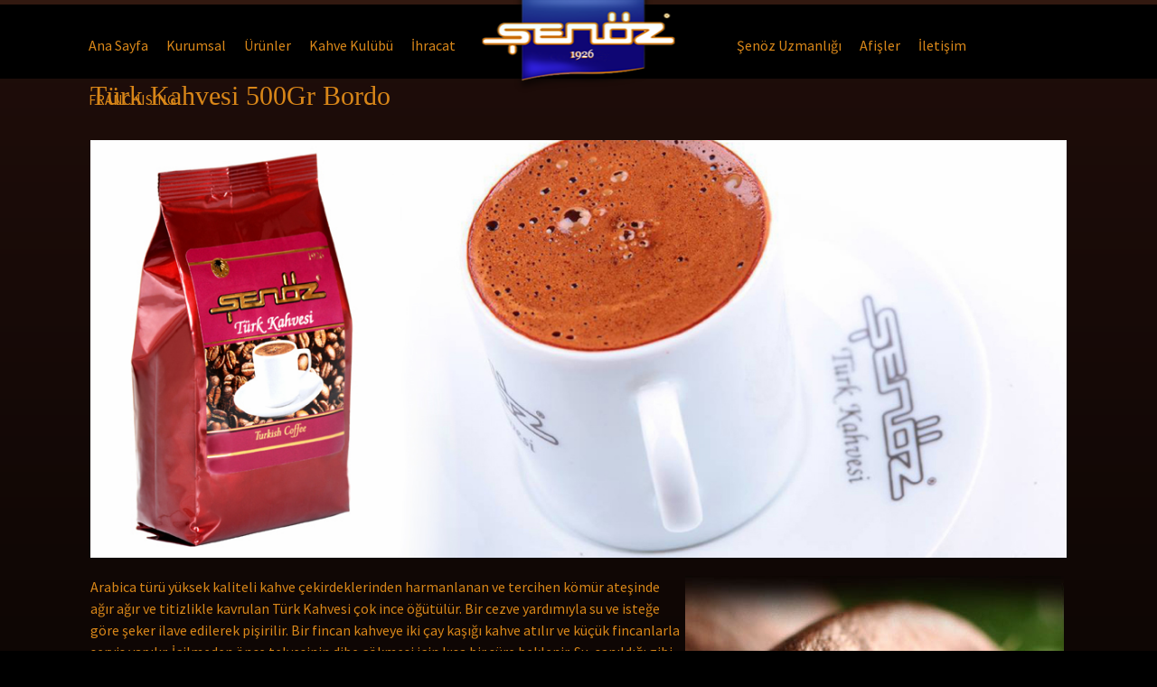

--- FILE ---
content_type: text/html; charset=utf-8
request_url: https://senozcoffee.com/urunler/turk-kahvesi-200gr-damla-sakizli.html
body_size: 3642
content:
<!DOCTYPE HTML>
<html lang="tr-tr" dir="ltr"  data-config='{"twitter":0,"plusone":0,"facebook":0,"style":"lilac"}'>

<head>
<meta charset="utf-8">
<meta http-equiv="X-UA-Compatible" content="IE=edge">
<meta name="viewport" content="width=device-width, initial-scale=1">
<base href="https://senozcoffee.com/urunler/turk-kahvesi-200gr-damla-sakizli.html" />
	<meta name="keywords" content="Şenöz, şenöz bursa, şenöz kuru kahve, turkish coffee, türk kahvesi, Şenöz Kahve, geleneksel türk kahvesi, espresso, dibek kahvesi, nescafe, filtre kahve, coffee, kahveniz, şenöz kahve, fal, telve, kahve falı, kahve telvesi, kavrulmuş kahve" />
	<meta name="description" content="1926 dan beri türk kahvesinin titizlikle üretimini yapan ve sektöründe dünyaya türk kahvesini sunan ambalajlı endüstriyel üretim yapan ilk firmadır." />
	<title>Şenöz - Türk Kahvesi 200 Gr Damla Sakızlı</title>
	<link href="/templates/senoz/favicon.ico" rel="shortcut icon" type="image/vnd.microsoft.icon" />
	<link href="/cache/widgetkit/widgetkit-afa1e3fa.css" rel="stylesheet" type="text/css" />
	<style type="text/css">
#scrollToTop {
	cursor: pointer;
	font-size: 0.9em;
	position: fixed;
	text-align: center;
	z-index: 9999;
	-webkit-transition: background-color 0.2s ease-in-out;
	-moz-transition: background-color 0.2s ease-in-out;
	-ms-transition: background-color 0.2s ease-in-out;
	-o-transition: background-color 0.2s ease-in-out;
	transition: background-color 0.2s ease-in-out;

	background: #ec5126;
	color: #ffffff;
	border-radius: 2px;
	padding-left: 12px;
	padding-right: 12px;
	padding-top: 12px;
	padding-bottom: 12px;
	right: 20px; bottom: 20px;
}

#scrollToTop:hover {
	background: #b1bd61;
	color: #ffffff;
}

#scrollToTop > img {
	display: block;
	margin: 0 auto;
}</style>
	<script type="application/json" class="joomla-script-options new">{"csrf.token":"3177392ed7b0848233680cda46277cc7","system.paths":{"root":"","base":""}}</script>
	<script src="/media/system/js/mootools-core.js?02a286a41da95133cb167d10cec19a86" type="text/javascript"></script>
	<script src="/media/system/js/core.js?02a286a41da95133cb167d10cec19a86" type="text/javascript"></script>
	<script src="/media/system/js/mootools-more.js?02a286a41da95133cb167d10cec19a86" type="text/javascript"></script>
	<script src="/media/plg_system_sl_scrolltotop/js/scrolltotop_mt.js" type="text/javascript"></script>
	<script src="/media/jui/js/jquery.min.js?02a286a41da95133cb167d10cec19a86" type="text/javascript"></script>
	<script src="/media/jui/js/jquery-noconflict.js?02a286a41da95133cb167d10cec19a86" type="text/javascript"></script>
	<script src="/media/jui/js/jquery-migrate.min.js?02a286a41da95133cb167d10cec19a86" type="text/javascript"></script>
	<script src="/cache/widgetkit/widgetkit-49db3a27.js" type="text/javascript"></script>
	<script type="text/javascript">
document.addEvent('domready', function() {
	new Skyline_ScrollToTop({
		'image':		'',
		'text':			'Scroll to Top',
		'title':		'',
		'className':	'scrollToTop',
		'duration':		500,
		'transition':	Fx.Transitions.linear
	});
});</script>

<link rel="apple-touch-icon-precomposed" href="/templates/senoz/apple_touch_icon.png">
<link rel="stylesheet" href="/templates/senoz/css/bootstrap.css">
<link rel="stylesheet" href="/templates/senoz/css/theme.css">
<link rel="stylesheet" href="/templates/senoz/styles/lilac/css/custom.css">
<link rel="stylesheet" href="/templates/senoz/css/k2.css">
<script src="/templates/senoz/warp/vendor/uikit/js/uikit.js"></script>
<script src="/templates/senoz/warp/js/social.js"></script>
<script src="/templates/senoz/js/theme.js"></script>
<script src="/templates/senoz/js/autocomplete.js"></script>
<script src="/templates/senoz/js/search.js"></script>
<script src="/templates/senoz/js/sticky.js"></script>
<script src="/templates/senoz/js/jquery.parallax-1.1.3.js"></script>
</head>

<body class="tm-isblog">
<div style="position:absolute;top:0;left:-9999px;">
<a href="http://joomlalock.com" title="JoomlaLock - Free download premium joomla templates & extensions" target="_blank">All for Joomla</a>
<a href="http://all4share.net" title="ALL4SHARE - Free Download Nulled Scripts, Premium Themes, Graphics Design" target="_blank">All for Webmasters</a>
</div>	<div id="tm-header" class="tm-header">
	<div class="uk-container uk-container-center">

		
        <nav class="tm-navbar">
        <div class="uk-container uk-container-center">
            <div class="tm-navbar-center">

                                <div class="tm-nav-logo uk-hidden-small">
                    <a class="tm-logo uk-hidden-small" href="https://www.senozcoffee.com"><!-- BEGIN: Custom advanced (www.pluginaria.com) -->
<img src="/images/logo/senoz-logo.png" /><!-- END: Custom advanced (www.pluginaria.com) -->
</a>
                </div>
                
                                <div class="tm-nav uk-hidden-small">
                    <div class="tm-nav-wrapper"><ul class="uk-navbar-nav uk-width-1-1 uk-hidden-small">
<li data-uk-dropdown="{}"><a href="/">Ana Sayfa</a></li><li class="uk-parent" data-uk-dropdown="{}"><a href="#">Kurumsal</a><div class="uk-dropdown uk-dropdown-navbar uk-dropdown-width-1"><div class="uk-grid uk-dropdown-grid"><div class="uk-width-1-1"><ul class="uk-nav uk-nav-navbar"><li><a href="/kurumsal/tarihce.html">Tarihçe</a></li><li><a href="/kurumsal/vizyonumuz.html">Vizyonumuz</a></li><li><a href="/kurumsal/alberto-fellini.html">Alberto Fellini</a></li></ul></div></div></div></li><li data-uk-dropdown="{}"><a href="/turk-kahvesi-cesitleri.html">Ürünler</a></li><li class="uk-parent" data-uk-dropdown="{}"><a href="#">Kahve Kulübü</a><div class="uk-dropdown uk-dropdown-navbar uk-dropdown-width-1"><div class="uk-grid uk-dropdown-grid"><div class="uk-width-1-1"><ul class="uk-nav uk-nav-navbar"><li><a href="/senoz-kahve-kulubu/kahvenin-seruveni.html">Kahvenin Serüveni</a></li><li><a href="/senoz-kahve-kulubu/turk-kahvesi-kulturu.html">Türk Kahvesi Kültürü</a></li><li><a href="/senoz-kahve-kulubu/kahve-ve-saglik.html">Kahve ve Sağlık</a></li><li><a href="/senoz-kahve-kulubu/kahve-ve-sanat.html">Kahve ve Sanat</a></li><li><a href="/senoz-kahve-kulubu/baristalik.html">Baristalık</a></li><li><a href="/senoz-kahve-kulubu/kahve-ve-mutfak.html">Kahve ve Mutfak</a></li></ul></div></div></div></li><li data-uk-dropdown="{}"><a href="/ihracat.html">İhracat</a></li><li class="uk-parent" data-uk-dropdown="{}"><a href="#">Şenöz Uzmanlığı</a><div class="uk-dropdown uk-dropdown-navbar uk-dropdown-width-1"><div class="uk-grid uk-dropdown-grid"><div class="uk-width-1-1"><ul class="uk-nav uk-nav-navbar"><li><a href="/senoz-uzmanligi/kalite.html">Kalite</a></li><li><a href="/senoz-uzmanligi/tedarik.html">Tedarik</a></li><li><a href="/senoz-uzmanligi/uretim.html">Üretim</a></li><li><a href="/senoz-uzmanligi/pazarlama.html">Pazarlama</a></li></ul></div></div></div></li><li data-uk-dropdown="{}"><a href="/afisler.html">Afişler</a></li><li data-uk-dropdown="{}"><a href="/iletisim-bilgileri.html">İletişim</a></li><li data-uk-dropdown="{}"><a href="/franchising.html">FRANCHISING</a></li></ul></div>
                </div>
                
                                    <a href="#offcanvas" class="uk-navbar-toggle uk-hidden-large uk-vertical-align-middle" data-uk-offcanvas></a>
                
                                    <div class="uk-navbar-content uk-hidden-large uk-navbar-center"><a class="tm-logo-small" href="https://www.senozcoffee.com"><!-- BEGIN: Custom advanced (www.pluginaria.com) -->
<img src="/images/logo/senoz-logo-small.png" /><!-- END: Custom advanced (www.pluginaria.com) -->
</a></div>
                
            </div>
        </div>
    </nav>
    
		
	</div>
	</div>
	
		<div id="tm-breads-top" class="tm-block-full-breads">

	  <div class="uk-container uk-container-center">
	
													
						</div>
						
						</div>
	
	<div id="tm-slider-top" class="tm-block-full-slider tm-parallax-bg-1">

	<div class="uk-container-center">
	
					
				</div>
		
	</div>	
	
	<div id="tm-topa-top" class="tm-block-full-topa">

	  <div class="uk-container uk-container-center">
	
	
	
			
      </div>

    </div>			

	<div class="tm-page">
		<div class="uk-container uk-container-center">

			
						<div id="tm-top-c" data-uk-scrollspy="{cls:'uk-animation-fade'}" class="tm-block  tm-block-default">
			<section class="tm-top-c uk-grid" data-uk-grid-match="{target:'> div > .uk-panel'}" data-uk-grid-margin>
<div class="uk-width-1-1"><div class=""><style type="text/css">body { background-color: #200e0a; background-color: #000000; background-image: -moz-linear-gradient(top, #200e0a, #000000); background-image: -webkit-gradient(linear, 0 0, 0 100%, from(#200e0a), to(#000000)); background-image: -webkit-linear-gradient(top, #200e0a, #000000);  background-image: -o-linear-gradient(top, #200e0a, #000000); background-image: linear-gradient(to bottom, #200e0a, #000000);  background-repeat: repeat-x;   filter: progid:dximagetransform.microsoft.gradient(startColorstr='#ff200e0a', endColorstr='#ff000000', GradientType=0);} </style></div></div>
</section>
			</div>
			
						<div id="tm-main" data-uk-scrollspy="{cls:'uk-animation-fade'}" class="tm-block  tm-block-default">
			<div class="tm-middle uk-grid" data-uk-grid-match="" data-uk-grid-margin>

								<div class="tm-main uk-width-medium-1-1">
				
					
										<main class="tm-content">

						
<article class="uk-article" >

	
		<h1 class="uk-article-title">
					Türk Kahvesi 500Gr Bordo			</h1>
	
	
	
						<img class="uk-align-left" src="/images/senoz-kahve-cesitleri/senoz_1-5.jpg" alt="">
			
		
		<div>
		
 
<p><img class="pull-right" style="margin-right: 3px; margin-left: 3px;" src="/images/urunlerimiz/geleneksel-turk-kahvesi.jpg" alt="" width="419" height="549" /></p>
<p>Arabica türü yüksek kaliteli kahve çekirdeklerinden harmanlanan ve tercihen kömür ateşinde ağır ağır ve titizlikle kavrulan Türk Kahvesi çok ince öğütülür. Bir cezve yardımıyla su ve isteğe göre şeker ilave edilerek pişirilir. Bir fincan kahveye iki çay kaşığı kahve atılır ve küçük fincanlarla servis yapılır. İçilmeden önce telvesinin dibe çökmesi için kısa bir süre beklenir. Su, sanıldığı gibi kahvenin sonunda değil; kahveyi içmeden önce içilmektedir.</p>	</div>
	
	
	
	
	
	
</article>
					</main>
					
									
				</div>
				
	            	            	            
			</div>
			
			
		</div>
	</div>
	
	<div id="tm-message-top" class="tm-block-full-message tm-parallax-bg-2">
	
	<div class="overlay">
	
	<div class="overlay-bottom">	

	<div class="uk-container uk-container-center">
	
					
				</div>
				
	</div>			
				
	</div>			
		
	</div>	
	
	<div id="tm-bottomb-top" class="tm-block-full-bottomb">

	<div class="uk-container uk-container-center">	
	
			
	</div>			
		
	</div>	
	
	<div id="tm-newsletter-top" class="tm-block-full-newsletter tm-parallax-bg-3">
	
	<div class="overlay2">

	<div class="uk-container uk-container-center">
	
					
				</div>
				
	</div>			
		
	</div>	
	
	<div id="tm-bottomc-top" class="tm-block-full-bottomc">
	
	<div class="overlay3 tm-parallax-bg-4">

	<div class="uk-container uk-container-center">	

				
			
	</div>	

    </div>	
		
	</div>

   	
 <div class="tm-block-full-footer">
	
	<div class="tm-footer tm-block">
	<div class="uk-container uk-container-center">

		
				<footer class="uk-margin-large-top uk-text-center">

			<div class="uk-panel">
	<p>© Şenöz by <a style="color: #ffffff;" href="https://xn--osmanllokumcusu-dlc.com/" target="_blank">Osmanlı Lokumcusu</span></a> | Tüm Hakları Saklıdır..! <script type="text/javascript">document.write(new Date().getFullYear());</script> ©<br/>Web Sitesi Tasarımı <span style="color: #ffffff;"><a style="color: #ffffff;" href="https://www.studyobursa.com/" target="_blank">Stüdyo Bursa</a></span>.</p></div>
			
		</footer>
		
	</div>
	</div>
	
	</div>

	
		<div id="offcanvas" class="uk-offcanvas">
		<div class="uk-offcanvas-bar"><ul class="uk-nav uk-nav-offcanvas">
<li><a href="/">Ana Sayfa</a></li><li class="uk-parent"><a href="#">Kurumsal</a><ul class="uk-nav-sub"><li><a href="/kurumsal/tarihce.html">Tarihçe</a></li><li><a href="/kurumsal/vizyonumuz.html">Vizyonumuz</a></li><li><a href="/kurumsal/alberto-fellini.html">Alberto Fellini</a></li></ul></li><li><a href="/turk-kahvesi-cesitleri.html">Ürünler</a></li><li class="uk-parent"><a href="#">Kahve Kulübü</a><ul class="uk-nav-sub"><li><a href="/senoz-kahve-kulubu/kahvenin-seruveni.html">Kahvenin Serüveni</a></li><li><a href="/senoz-kahve-kulubu/turk-kahvesi-kulturu.html">Türk Kahvesi Kültürü</a></li><li><a href="/senoz-kahve-kulubu/kahve-ve-saglik.html">Kahve ve Sağlık</a></li><li><a href="/senoz-kahve-kulubu/kahve-ve-sanat.html">Kahve ve Sanat</a></li><li><a href="/senoz-kahve-kulubu/baristalik.html">Baristalık</a></li><li><a href="/senoz-kahve-kulubu/kahve-ve-mutfak.html">Kahve ve Mutfak</a></li></ul></li><li><a href="/ihracat.html">İhracat</a></li><li class="uk-parent"><a href="#">Şenöz Uzmanlığı</a><ul class="uk-nav-sub"><li><a href="/senoz-uzmanligi/kalite.html">Kalite</a></li><li><a href="/senoz-uzmanligi/tedarik.html">Tedarik</a></li><li><a href="/senoz-uzmanligi/uretim.html">Üretim</a></li><li><a href="/senoz-uzmanligi/pazarlama.html">Pazarlama</a></li></ul></li><li><a href="/afisler.html">Afişler</a></li><li><a href="/iletisim-bilgileri.html">İletişim</a></li><li><a href="/franchising.html">FRANCHISING</a></li></ul></div>
	</div>
	
	
	<!-- PARALLAX SCRIPT -->
	<script type="text/javascript">
        jQuery(document).ready(function(){
            jQuery('.tm-parallax-bg-1').parallax("100%", 0.6);
            jQuery('.tm-parallax-bg-2').parallax("100%", 0.5);
            jQuery('.tm-parallax-bg-3').parallax("100%", 0.5);
            jQuery('.tm-parallax-bg-4').parallax("100%", 0.5);
            jQuery('.tm-parallax-bg-5').parallax("100%", 0.5);
            jQuery('.tm-parallax-bg-6').parallax("100%", 0.5);
            jQuery('.tm-parallax-bg-7').parallax("100%", 0.1);
            jQuery('.tm-parallax-bg-9').parallax("100%", 0.1);
			jQuery('.tm-parallax-bg-10').parallax("100%", 0.1);
            jQuery('.tm-parallax-bg-11').parallax("100%", 0.1);
            jQuery('.tm-parallax-bg-12').parallax("100%", 0.1);
            jQuery('.tm-parallax-bg-13').parallax("100%", 0.1);
        })
    </script>
	

	
</body>
</html>

--- FILE ---
content_type: text/css
request_url: https://senozcoffee.com/templates/senoz/styles/lilac/css/custom.css
body_size: 2887
content:
/* Copyright (C) Primer Templates, http://www.gnu.org/licenses/gpl.html GNU/GPL */

/* ========================================================================
   Use this file to add custom CSS easily
 ========================================================================== */
   
 .tm-block-full-breads {
  background-attachment: scroll;
  background-color: #200e0a;
  background-image: url("../../../images/wave.svg");
  background-position: 0 108%;
  background-repeat: repeat-x;
}
 
 .uk-breadcrumb {
  margin-bottom: 0;
  padding: 30px 0;
  color: #ffffff;
}

.res-form-element input[readonly] {
  background-color: rgba(0, 0, 0, 0.2);
}
 
 /*--------------------------------------------------*/

 .uk-navbar-nav > li > a[href="#"] {
  cursor: pointer;
}

.uk-navbar {
  margin-bottom: 0;
}  

.tm-block-full-topa .tm-block-default {
  background: none repeat scroll 0 0 transparent;
}

.tm-block-full-topa .tm-block {
  padding: 0;
}
.res-form-group input, .res-form-group select, .res-form-group textarea, #res_send {
  background-color: rgba(255, 255, 255, 0.1);
  color: #ffffff;
  margin-bottom: 25px;
}

.tm-top-a {
  color: #ffffff;
}
.tm-top-a h1, .tm-top-a h2, .tm-top-a h3, .tm-top-a h4, .tm-top-a h5 {
  color: #ffffff;
}

.tm-top-a .uk-width-1-1 {
border-right: 1px solid #644652;
border-left: 1px solid #7C5B68;
}

.tm-top-a .uk-width-1-1:first-child {
  border-right: 1px solid #644652;
  border-left: medium none;
}

.tm-top-a .uk-width-1-1:last-child {
  border-right: medium none;
  border-left: 1px solid #7C5B68;
}

.iconlist-icon {

}

.pm-iconbox {

}

.tm-margin-visible-small {
  color: #ffffff !important;
}

.one-third  p {
  margin-bottom: 0;
}

.tm-block-full-slider {
}

.tm-block {
  padding: 0px 0;
}

.tm-block-default {
  background: none repeat scroll 0 0 transparent;
}

.tm-page > .uk-container {
  box-shadow: none;
}

.uk-nav-header li {
  font-weight: 400;
  text-transform: capitalize;
}

.overlay {
  background-attachment: scroll;
  background-color: rgba(0, 0, 0, 0.47);
  background-image: url("../../../images/wave.svg");
  background-position: left -6px;
  background-repeat: repeat-x;
}

.overlay-bottom {
  background-attachment: scroll;
  background-image: url("../../../images/wave.svg");
  background-position: left 101.5%;
  background-repeat: repeat-x;
}

.overlay2 {
  background-attachment: scroll;
  background-color: rgba(0, 0, 0, 0.47);
  background-image: url("../../../images/wave.svg");
  background-position: left -6px;
  background-repeat: repeat-x;
}

.tm-message {
  color: #ffffff;
  text-align: center;
}

.tm-footer {
  background: #000000;
  background-position: center bottom;
  background-repeat: repeat-x;
}

.tm-block-full-footer .tm-block {
  padding-bottom: 0px;
}

.tm-message h1, .tm-slider h1, .tm-bottom-b h1 {
  font-size: 118px;
}

.tm-bottom-b h1 {
  font-size: 100px;
  margin-bottom: 3px !important;
}

.tm-bottom-c h1 {
  font-size: 100px;
}

.tm-footer-top h1 {
  font-size: 100px;
}

.jsn-master .jsn-bootstrap h1 {
  font-size: 100px;
}

.tm-sidebar-a h1 {
  font-size: 100px;
}

.tm-message h2, .tm-message h3, .tm-message h4, .tm-message h5 {
  color: #ffffff;
}

.tm-bottom-b h2 {
  margin-top: 0;
}

.tm-newsletter {
  color: #ffffff;
  text-align: center;
  padding-top: 40px;
  padding-bottom: 40px;
}

.tm-block-full-bottomc .tm-block {
  padding: 40px 0 0 0;
}

.tm-block-full-bottomc {
  background-image: url("../../../images/bottomc.jpg");
  background-repeat: repeat;
}

.overlay3 {
  background: url("../../../images/parallax/cup.png");
  background-attachment: fixed;
  background-repeat: no-repeat;
  }

.uk-navbar-nav > li.uk-active > a {
  background-color: transparent;
  border-right: medium none;
}

.uk-navbar-nav > li > a {
  border-left: none;
  border-right: none;
}

.uk-navbar-nav > li:hover > a, .uk-navbar-nav > li > a:focus, .uk-navbar-nav > li.uk-open > a {
  border-right: none;
}

.tm-content {
  background: none repeat scroll 0 0 transparent;
}
  
/*--------------------------------Parallax-------------------------------*/

#tm-message-top {
  background: url("../../../images/parallax/parallax1.jpg");
  background-size: cover;
  background-attachment: fixed;
}

#tm-newsletter-top {
  background: url("../../../images/parallax/parallax2.jpg");
  background-size: cover;
  background-attachment: fixed;
}

/*--------------------------WK---------------------------------*/

.wk-twitter-list article {
  border-top: 1px dashed #ddd;
  margin-top: 15px;
  overflow: hidden;
  padding-top: 15px;
}

/*---------------------Zoo-------------------------------------*/

#yoo-zoo .items h1.pos-title {
  color: #888888;
  font-family: inherit !important;
  font-size: 40px;
  font-weight: normal;
  letter-spacing: 0;
  line-height: 42px;
  margin: 0 0 8px;
}

#yoo-zoo .item h1.pos-title {
  color: #888888;
  font-family: inherit;
  font-size: 40px;
  font-weight: normal;
  letter-spacing: 0;
  line-height: 42px;
  margin: 0 0 8px;
}

#yoo-zoo .item h3 {
  color: #323232;
  font-family: inherit;
  font-size: 18px;
  font-weight: normal;
  margin-top: 0;
}

.yoo-zoo input[type="button"], .yoo-zoo input[type="submit"], .yoo-zoo input[type="checkbox"], .yoo-zoo input[type="image"], .yoo-zoo input[type="radio"], .yoo-zoo input[type="reset"], .yoo-zoo select, .yoo-zoo button {
  background: none repeat scroll 0 0 #333333;
  border: medium none;
  border-radius: 2px;
  -moz-border-radius: 2px;
  -webkit-border-radius: 2px;
  color: #ffffff;
  cursor: pointer;
  padding: 10px 20px;
}

/*------------------Restaurant Menu Page-----------------------*/

.daily-menu{

}

.daily-menu ul {
  background-attachment: scroll;
  background-image: url("../../../images/left.png");
  background-position: 30px 50%;
  background-repeat: repeat-y;
  list-style: none outside none;
  padding-left: 0;
}

.daily-menu .break-fast{

}

.daily-menu .break-fast li {
  border-bottom: 1px solid #9f857c;
  color: #163c47;
  margin-bottom: 5px;
  padding-bottom: 5px;
  padding-left: 60px;
  text-shadow: 0 1px 0 #fff;
}

.daily-menu .break-fast li:last-child {
  border-bottom: medium none;
}

span.menu-price {
  color: #000000;
  float: right;
  padding-right: 20px;
}

/*---------------------------Opening hours-----------------------*/

.day {
width: 100%;
padding: 0.2em 0;
clear: both;
border-bottom: 1px dashed #dddddd;
}

.float-right {
  float: right;
}

.float-left {
  float: left;
}

/*-----------------------jsn-------------------------------------*/

.jsn-master .jsn-bootstrap h2, .jsn-master .jsn-bootstrap h3, .jsn-master .jsn-bootstrap h4, .jsn-master .jsn-bootstrap h5, .jsn-master .jsn-bootstrap h6 {
  color: #ffffff;
}

.jsn-master .jsn-bootstrap h2 {
  padding-bottom: 30px;
}

#jsn_form_1.jsn-master .jsn-bootstrap .jsn-form-content .control-group .control-label {
  color: #ffffff !important;
  font-size: 16px;
  font-weight: 400;
}

.jsn-row-container {
  border: 1px solid #ffffff;
}

.jsn-form-content .jsn-row-container {
  border: medium none;
}

#jsn_form_1.jsn-master .jsn-bootstrap .jsn-form-content .control-group.ui-state-highlight {
  background-color: transparent !important;
  border-color: transparent !important;
  background-image: none !important;
  box-shadow: none !important;
}

.jsn-text-center {
  display: none !important;
}

.btn-toolbar .reset {
  background: none repeat scroll 0 0 #ec5126;
  border: medium none !important;
  box-shadow: none !important;
  color: #ffffff;
  padding: 4px 20px;
}

.jsn-form-submit {
}

.jsn-master .jsn-bootstrap .jsn-form-content .control-group .controls input, .jsn-master .jsn-bootstrap .jsn-form-content .control-group .controls select, .jsn-master .jsn-bootstrap .jsn-form-content .control-group .controls textarea {
  margin-bottom: 0;
  padding: 7px 15px;
  background: rgba(255, 255, 255, 0.7) !important;
  color: #000000 !important;
}

.ui-datepicker-trigger {
  background-color: #333333;
  color: #ffffff;
  border: none !important;
  box-shadow: none !important;
  line-height: 30px;
}

.jsn-input-medium-fluid {

}

.jsn-master .jsn-input-medium-fluid {
  width: 20%;
}

.controls .row-fluid {

}

/*----------------------SP Portfolio-----------------------------*/

div.default .sp-portfolio-thumb .sp-portfolio-overlay > div > a {
  background: none repeat scroll 0 0 #ec5126;
  color: #ffffff;
  font-size: 14px;
}

.sp-portfolio-item-details .item-title {
  background-color: #FFFFFF;
  border-radius: 0 0 2px 2px;
  -moz-border-radius: 0 0 2px 2px;
  -webkit-border-radius: 0 0 2px 2px;
  box-shadow: 0 1px 2px rgba(71, 73, 72, 0.25);
  -moz-box-shadow: 0 1px 2px rgba(71, 73, 72, 0.25);
  -webkit-box-shadow: 0 1px 2px rgba(71, 73, 72, 0.25);
  padding: 20px;
}

/*----------------------Icons-----------------------------*/

.pm-iconbox.pm-style1 .pm-box .iconlist-icon-header span i {
  font-size: 28px;
  -webkit-transition: all 0.2s ease-in-out 0s;
  -moz-transition: all 0.2s ease-in-out 0s;
  -o-transition: all 0.2s ease-in-out 0s;
  -ms-transition: all 0.2s ease-in-out 0s;
  transition: all 0.2s ease-in-out 0s;
}

.pm-iconbox .pm-style4{

}
.pm-iconbox.pm-style1 .pm-box .iconlist-icon-header h3 {
  overflow: hidden;
  padding-top: 4px;
}
.pm-iconbox.pm-style2 .pm-box {
  text-align: center;
}
.pm-iconbox.pm-style2 .pm-box:hover span {
  background: #008d71;
}
.pm-iconbox.pm-style2 .pm-box:hover span i {
  color: #ffffff;
}
.pm-iconbox.pm-style2 .pm-box .iconlist-icon span {
  -webkit-transition: all 0.2s ease-in-out 0s;
  -moz-transition: all 0.2s ease-in-out 0s;
  -o-transition: all 0.2s ease-in-out 0s;
  -ms-transition: all 0.2s ease-in-out 0s;
  transition: all 0.2s ease-in-out 0s;
  display: inline-block;
  height: 64px;
  width: 64px;
  margin-bottom: 20px;
  -webkit-border-radius: 64px;
  -moz-border-radius: 64px;
  -ms-border-radius: 64px;
  -o-border-radius: 64px;
  border-radius: 64px;
}
.pm-iconbox.pm-style2 .pm-box .iconlist-icon span i {
  font-size: 28px;
  line-height: 64px;
  -webkit-transition: all 0.2s ease-in-out 0s;
  -moz-transition: all 0.2s ease-in-out 0s;
  -o-transition: all 0.2s ease-in-out 0s;
  -ms-transition: all 0.2s ease-in-out 0s;
  transition: all 0.2s ease-in-out 0s;
}
.pm-iconbox.pm-style3 .pm-box {
  display: inline-block;
  background: #ffffff;
  width: 145px;
  height: 145px;
  text-align: center;
  vertical-align: middle;
  float: left;
  margin: 0 5px 5px 0;
  -webkit-transition: all 0.2s ease-in-out 0s;
  -moz-transition: all 0.2s ease-in-out 0s;
  -o-transition: all 0.2s ease-in-out 0s;
  -ms-transition: all 0.2s ease-in-out 0s;
  transition: all 0.2s ease-in-out 0s;
}
.pm-iconbox.pm-style3 .pm-box:before {
  content: "";
  display: inline-block;
  height: 100%;
  vertical-align: middle;
}
.pm-iconbox.pm-style3 .pm-box:hover {
  background: #008d71;
  color: #ffffff;
}
.pm-iconbox.pm-style3 .pm-box:hover .pm-box-inner .iconlist-icon span {
  color: #ffffff;
}
.pm-iconbox.pm-style3 .pm-box:hover .pm-box-inner .iconlist-entry h3 {
  color: #ffffff;
}
.pm-iconbox.pm-style3 .pm-box .pm-box-inner {
  display: inline-block;
  height: auto;
  width: 90%;
  vertical-align: middle;
  margin-bottom: -15px;
}
.pm-iconbox.pm-style3 .pm-box .pm-box-inner .iconlist-icon span {
  display: inline-block;
  height: 60px;
  width: 60px;
  color: #000000;
  -webkit-transition: all 0.2s ease-in-out 0s;
  -moz-transition: all 0.2s ease-in-out 0s;
  -o-transition: all 0.2s ease-in-out 0s;
  -ms-transition: all 0.2s ease-in-out 0s;
  transition: all 0.2s ease-in-out 0s;
}
.pm-iconbox.pm-style3 .pm-box .pm-box-inner .iconlist-icon span i {
  font-size: 28px;
  line-height: 60px;
}
.pm-iconbox.pm-style3 .pm-box .pm-box-inner .iconlist-entry h3 {
  -webkit-transition: all 0.2s ease-in-out 0s;
  -moz-transition: all 0.2s ease-in-out 0s;
  -o-transition: all 0.2s ease-in-out 0s;
  -ms-transition: all 0.2s ease-in-out 0s;
  transition: all 0.2s ease-in-out 0s;
  color: #000000;
}
.pm-iconbox.pm-style4 .pm-box {
  background: transparent;
  padding: 50px 20px 30px 20px;
  position: relative;
  -webkit-border-radius: 2px;
  -moz-border-radius: 2px;
  -ms-border-radius: 2px;
  -o-border-radius: 2px;
  border-radius: 2px;
  text-align: center;
}
.pm-iconbox.pm-style4 .pm-box:hover .iconlist-icon span {
  background: #000000;
  transform: rotateY(180deg);
  -moz-transform: rotateY(180deg);
  -webkit-transform: rotateY(180deg);
}
.pm-iconbox.pm-style4 .pm-box .iconlist-icon span {
  -webkit-transition: all 0.2s ease-in-out 0s;
  -moz-transition: all 0.2s ease-in-out 0s;
  -o-transition: all 0.2s ease-in-out 0s;
  -ms-transition: all 0.2s ease-in-out 0s;
  transition: all 0.2s ease-in-out 0s;
  position: absolute;
  left: 50%;
  margin-left: -32px;
  top: -32px;
  display: inline-block;
  height: 64px;
  width: 64px;
  margin-bottom: 20px;
  -webkit-border-radius: 64px;
  -moz-border-radius: 64px;
  -ms-border-radius: 64px;
  -o-border-radius: 64px;
  border-radius: 64px;
  background: #EC5126;
  color: #ffffff;
}
.pm-iconbox.pm-style4 .pm-box .iconlist-icon span i {
  font-size: 28px;
  line-height: 64px;
  -webkit-transition: all 0.2s ease-in-out 0s;
  -moz-transition: all 0.2s ease-in-out 0s;
  -o-transition: all 0.2s ease-in-out 0s;
  -ms-transition: all 0.2s ease-in-out 0s;
  transition: all 0.2s ease-in-out 0s;
}
 
 /*-------------------NSP2--------------------------------*/

h4.ns2-title {
  font-size: 100%;
  font-weight: normal !important;
  margin-top: 0 !important;
  margin-bottom: 5px !important;
}

div.ns2-tools {
  color: #999999;
  margin-bottom: 5px !important;
  margin-top: 5px !important;
}

.ns2-introtext {
  margin-top: 5px !important;
  margin-bottom: 5px !important;
}

.ns2-date-blog {
  background: none repeat scroll 0 0 #d98719;
  color: #FFFFFF !important;
  float: left;
  margin: 0 20px 0 0 !important;
  padding: 0 !important;
  text-align: center;
}

.ns2_date_day {
  font-size: 14px;
  font-weight: 400;
  padding: 0px 20px 10px;
  background-color: rgba(0, 0, 0, 0.05);
}

span.ns2_date_month {
  font-size: 11px;
  line-height: 120%;
  padding-top: 15px !important;
}

span.ns2_date_year {
  font-size: 10px;
  padding-bottom: 5px;
}

a.ns2-readmore span {
  background: transparent !important;
  padding: 0 0 0 0px !important;
}

/*-------------------------------------Solidres------------------------*/

.powered {
  display: none !important;
}

/*----------------------------------B2J--------------------------------*/

.b2jcontainer h2 {
  background: none repeat scroll 0 0 transparent !important;
  color: #444444;
  padding-top: 0;
}

div#b2jcontainer_c105.b2jcontainer {
  background: transparent !important;
  border: none !important;
  color: #898989;
  font-family: inherit;
  font-weight: 300;
  margin: auto;
  overflow: visible;
  padding: 30px 0;
  width: auto;
}

div#b2jcontainer_c105 .btn {
  background: none repeat scroll 0 0 #d98719;
  border: 0 none;
  border-radius: 0;
  color: #fff;
  cursor: pointer;
  display: inline-block;
  font-size: 16px;
  font-weight: 400;
  line-height: 30px;
  margin-bottom: 0;
  padding: 7px 18px;
  text-align: center;
  text-shadow: none;
  text-transform: capitalize;
  vertical-align: middle;
  border: none !important;
  box-shadow: none !important;
  border-radius: 2px;
}

/*------------------------------page class-----------------------------*/

.home-2 .uk-article {
  background-color: #FFFFFF;
  border-radius: 0 0 2px 2px;
  -moz-border-radius: 0 0 2px 2px;
  -webkit-border-radius: 0 0 2px 2px;
  box-shadow: 0 1px 2px rgba(71, 73, 72, 0.25);
  -moz-box-shadow: 0 1px 2px rgba(71, 73, 72, 0.25);
  -webkit-box-shadow: 0 1px 2px rgba(71, 73, 72, 0.25);
}

.home-2 .uk-article-title {
  margin-bottom: 0;
  color: #ffffff;
  background: #d98719;
  padding: 10px 15px;
  font-size: 24px;
}

.home-2 * + .uk-margin {
  margin-top: 0;
}

.special-padding {
  padding-left: 20px;
  padding-right: 20px;
}

.home-2 .uk-article-meta {
  padding-left: 20px;
  padding-right: 20px;
}

.home-2 .uk-subnav-line {
  display: none;
}

/*-----------------------Module Suffixex-------------------------------*/

.food-blog h4.ns2-title {
  font-size: 170% !important;
  margin-bottom: 10px !important;
  margin-left: 73px;
}

.food-blog img.ns2-image {
  margin-bottom: 20px !important;
}

.food-blog .ns2-introtext {
  margin-left: 73px;
}

.food-blog .ns2-links {
  margin-left: 73px;
}

.centered-text {
  text-align: center;
  color: #ffffff;
}

.centered-text h2, .centered-text h3, .centered-text h4, .centered-text h5 {
  color: #ffffff;
}

.centered-text h6 {
  margin-bottom: 0 !important;
}

.centered-text .uk-button {
  color: #ffffff;
  width: 20%;
}

.center-header {
  text-align: center;
}

.center-header .uk-panel-title {
  margin-bottom: 20px;
  padding-bottom: 20px;
  text-align: center;
}

.tm-block-full-topa {
  background-color: #200e0a;
}

a, .uk-link {
  color: #D98719;
}

.btn-primary, .btn-info, .btn-inverse {
  background-color: #5A352D;
  border: medium none !important;
  box-shadow: none;
  color: #ffffff;
}

body {
  border-top: 5px solid #321910;
}

.uk-navbar-nav > li.uk-active > a {
  color: ##d98719;
}

.uk-nav-navbar ul a {
  color: #5A352D;
}

.uk-nav-navbar > li > a {
  color: #d98719;
}

#scrollToTop:hover {
    background: none repeat scroll 0 0 #d98719;
}

#scrollToTop {
  background: none repeat scroll 0 0 #333333;
}

.tm-block-full-message h1 {
  color: #d98719;
}

.pm-iconbox.pm-style4 .pm-box .iconlist-icon span {
  background: none repeat scroll 0 0 #d98719;
}

div.default .sp-portfolio-thumb .sp-portfolio-overlay > div > a {
  background: none repeat scroll 0 0 #d98719;
}

.tm-block-full-bottomb h1 {
  color: #d98719;
}

.jsn-master .jsn-bootstrap h1 {
  color: #d98719;
}

.btn-toolbar .reset {
  background: none repeat scroll 0 0 #d98719;
}

.tm-block-full-bottomc h1 {
  color: #d98719;
}

.tm-footer h1 {
  color: #d98719;
}

.tm-block-full-slider h1 {
  color: #d98719;
}

.tm-sidebar-a h1 {
  color: #d98719;
  font-family: "Herr Von Muellerhoff";
}

.home-2 .uk-article-title {
  background: none repeat scroll 0 0 #5A352D;
}

#scrollToTop:hover {
    background: none repeat scroll 0 0 #5A352D;
}

--- FILE ---
content_type: application/javascript
request_url: https://senozcoffee.com/templates/senoz/js/theme.js
body_size: 217
content:
/* Copyright (C) Primer Templates */

jQuery(function($) {

    var config = $('html').data('config') || {};

    // Social buttons
    $('article[data-permalink]').socialButtons(config);

    // Fullscreen image & transparent fixed menu
    var fn              = function(){},
        win            = $(window),
        body            = $('body'),
        navbar          = $('.tm-navbar');

    if(body.hasClass('tm-navbar-fixed')) {

        win.on('scroll', function() {

            if (win.scrollTop() > 0){
                navbar.addClass('tm-navbar-small');
            } else {
                navbar.removeClass('tm-navbar-small');
            }

        });

    }


    $(document).one('uk-domready', (function(){

        var fn = function() {

            // Split navbar if logo
            var logowidth   = $('.tm-nav-logo').width(),
                nav         = $('.tm-nav-wrapper'),
                navitems    = nav.children().children(),
                equal       = Math.ceil(navitems.length / 2),
                rtl         = ($.UIkit.langdirection == 'right'),
                movenav     = 0;

            nav.css({ 'margin-right':'', 'margin-left':'' });
            navitems.eq(equal - 1).css({ 'margin-right':'', 'margin-left':'' });

            for( var i = 0; i < equal; i++ ) {
                movenav += navitems.eq(i).width();
            }

            movenav = (nav.width() - movenav) - movenav;

            nav.css(rtl ? 'margin-right' : 'margin-left', movenav);
            navitems.eq(equal - 1).css(rtl ? 'margin-left' : 'margin-right', logowidth + 60);
        };

        fn();

        return fn;

    })());



});

--- FILE ---
content_type: application/javascript
request_url: https://senozcoffee.com/templates/senoz/js/sticky.js
body_size: 665
content:
/* Copyright (C) Primer Templates */

(function(addon){if(typeof define=="function"&&define.amd){define("uikit-sticky",["uikit"],function(){return jQuery.fn.uksticky||addon(window,window.jQuery,window.jQuery.UIkit)})}if(window&&window.jQuery&&window.jQuery.UIkit){addon(window,window.jQuery,window.jQuery.UIkit)}})(function(global,$,UI){var defaults={top:0,bottom:0,clsactive:"uk-active",clswrapper:"uk-sticky",getWidthFrom:""},$window=$(window),$document=$(document),sticked=[],windowHeight=$window.height(),scroller=function(){var scrollTop=$window.scrollTop(),documentHeight=$document.height(),dwh=documentHeight-windowHeight,extra=scrollTop>dwh?dwh-scrollTop:0;for(var i=0;i<sticked.length;i++){if(!sticked[i].stickyElement.is(":visible")){continue}var s=sticked[i],elementTop=s.stickyWrapper.offset().top,etse=elementTop-s.top-extra;if(scrollTop<=etse){if(s.currentTop!==null){s.stickyElement.css({position:"",top:"",width:""}).parent().removeClass(s.clsactive);s.currentTop=null}}else{var newTop=documentHeight-s.stickyElement.outerHeight()-s.top-s.bottom-scrollTop-extra;newTop=newTop<0?newTop+s.top:s.top;if(s.currentTop!=newTop){s.stickyElement.css({position:"fixed",top:newTop,width:s.stickyElement.width()});if(typeof s.getWidthFrom!=="undefined"){s.stickyElement.css("width",$(s.getWidthFrom).width())}s.stickyElement.parent().addClass(s.clsactive);s.currentTop=newTop}}}},resizer=function(){windowHeight=$window.height()},methods={init:function(options){var o=$.extend({},defaults,options);return this.each(function(){var stickyElement=$(this);if(stickyElement.data("sticky"))return;var stickyId=stickyElement.attr("id")||"s"+Math.ceil(Math.random()*1e4),wrapper=$("<div></div>").attr("id","sticky-"+stickyId).addClass(o.clswrapper);stickyElement.wrapAll(wrapper);if(stickyElement.css("float")=="right"){stickyElement.css({"float":"none"}).parent().css({"float":"right"})}stickyElement.data("sticky",true);var stickyWrapper=stickyElement.parent();stickyWrapper.css("height",stickyElement.outerHeight());sticked.push({top:o.top,bottom:o.bottom,stickyElement:stickyElement,currentTop:null,stickyWrapper:stickyWrapper,clsactive:o.clsactive,getWidthFrom:o.getWidthFrom})})},update:scroller};window.addEventListener("scroll",scroller,false);window.addEventListener("resize",resizer,false);$.fn.uksticky=function(method){if(methods[method]){return methods[method].apply(this,Array.prototype.slice.call(arguments,1))}else if(typeof method==="object"||!method){return methods.init.apply(this,arguments)}else{$.error("Method "+method+" does not exist on jQuery.sticky")}};$(document).on("uk-domready",function(e){setTimeout(function(){scroller();$("[data-uk-sticky]").each(function(){var $ele=$(this);if(!$ele.data("sticky"))$ele.uksticky(UI.Utils.options($ele.attr("data-uk-sticky")))})},0)});return $.fn.uksticky});

--- FILE ---
content_type: application/javascript
request_url: https://senozcoffee.com/templates/senoz/js/autocomplete.js
body_size: 1140
content:
/* Copyright (C) Primer Templates */

(function(addon){if(typeof define=="function"&&define.amd){define("uikit-autocomplete",["uikit"],function(){return jQuery.UIkit.autocomplete||addon(window,window.jQuery,window.jQuery.UIkit)})}if(window&&window.jQuery&&window.jQuery.UIkit){addon(window,window.jQuery,window.jQuery.UIkit)}})(function(global,$,UI){var Autocomplete=function(element,options){var $this=this,$element=$(element);if($element.data("autocomplete"))return;this.options=$.extend({},Autocomplete.defaults,options);this.element=$element;this.dropdown=$element.find(".uk-dropdown");this.template=$element.find('script[type="text/autocomplete"]').html();this.template=UI.Utils.template(this.template||this.options.template);this.input=$element.find("input:first").attr("autocomplete","off");this.element.data("autocomplete",this);if(!this.dropdown.length){this.dropdown=$('<div class="uk-dropdown"></div>').appendTo($element)}if(this.options.flipDropdown){this.dropdown.addClass("uk-dropdown-flip")}this.init()};$.extend(Autocomplete.prototype,{visible:false,value:null,selected:null,init:function(){var $this=this,select=false,trigger=UI.Utils.debounce(function(e){if(select){return select=false}$this.trigger()},this.options.delay);this.input.on({keydown:function(e){if(e&&e.which&&!e.shiftKey){switch(e.which){case 13:e.preventDefault();select=true;$this.select();break;case 38:e.preventDefault();$this.pick("prev");break;case 40:e.preventDefault();$this.pick("next");break;case 27:case 9:$this.hide();break;default:break}}},keyup:trigger,blur:function(e){setTimeout(function(){$this.hide()},200)}});this.dropdown.on("click",".uk-autocomplete-results > *",function(){$this.select()});this.dropdown.on("mouseover",".uk-autocomplete-results > *",function(){$this.pick($(this))})},trigger:function(){var $this=this,old=this.value;this.value=this.input.val();if(this.value.length<this.options.minLength)return this.hide();if(this.value!=old){$this.request()}return this},pick:function(item){var items=this.dropdown.find(".uk-autocomplete-results").children(":not(."+this.options.skipClass+")"),selected=false;if(typeof item!=="string"&&!item.hasClass(this.options.skipClass)){selected=item}else if(item=="next"||item=="prev"){if(this.selected){var index=items.index(this.selected);if(item=="next"){selected=items.eq(index+1<items.length?index+1:0)}else{selected=items.eq(index-1<0?items.length-1:index-1)}}else{selected=items[item=="next"?"first":"last"]()}}if(selected&&selected.length){this.selected=selected;items.removeClass(this.options.hoverClass);this.selected.addClass(this.options.hoverClass)}},select:function(){if(!this.selected)return;var data=this.selected.data();this.element.trigger("autocomplete-select",[data,this]);if(data.value){this.input.val(data.value)}this.hide()},show:function(){if(this.visible)return;this.visible=true;this.element.addClass("uk-open");return this},hide:function(){if(!this.visible)return;this.visible=false;this.element.removeClass("uk-open");return this},request:function(){var $this=this,release=function(data){if(data){$this.render(data)}$this.element.removeClass($this.options.loadingClass)};this.element.addClass(this.options.loadingClass);if(this.options.source){var source=this.options.source;switch(typeof this.options.source){case"function":this.options.source.apply(this,[release]);break;case"object":if(source.length){var items=[];source.forEach(function(item){if(item.value&&item.value.toLowerCase().indexOf($this.value.toLowerCase())!=-1){items.push(item)}});release(items)}break;case"string":var params={};params[this.options.param]=this.value;$.ajax({url:this.options.source,data:params,type:this.options.method,dataType:"json",complete:function(xhr){release(xhr.responseJSON||[])}});break;default:release(null)}}else{this.element.removeClass($this.options.loadingClass)}},render:function(data){var $this=this;this.dropdown.empty();this.selected=false;if(this.options.renderer){this.options.renderer.apply(this,[data])}else if(data&&data.length){this.dropdown.append(this.template({items:data}));this.show()}return this}});Autocomplete.defaults={minLength:3,param:"search",method:"post",delay:300,loadingClass:"uk-loading",flipDropdown:false,skipClass:"uk-skip",hoverClass:"uk-active",source:null,renderer:null,template:'<ul class="uk-nav uk-nav-autocomplete uk-autocomplete-results">{{~items}}<li data-value="{{$item.value}}"><a>{{$item.value}}</a></li>{{/items}}</ul>'};UI["autocomplete"]=Autocomplete;$(document).on("focus.autocomplete.uikit","[data-uk-autocomplete]",function(e){var ele=$(this);if(!ele.data("autocomplete")){var obj=new Autocomplete(ele,UI.Utils.options(ele.attr("data-uk-autocomplete")))}});return Autocomplete});